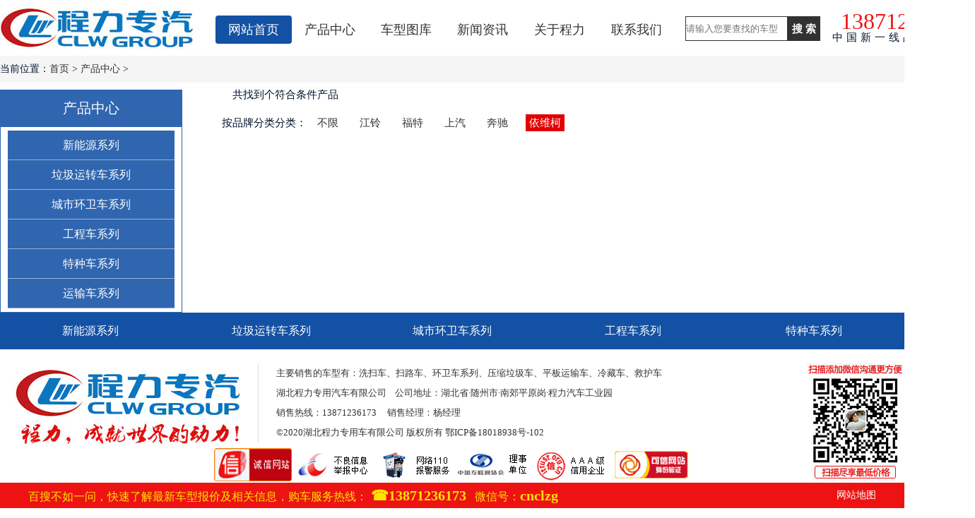

--- FILE ---
content_type: text/html; charset=utf-8
request_url: http://www.cnclzg.com/prodlist58_1_29.html
body_size: 3434
content:
<!DOCTYPE html>
<html>
<head>
    <meta charset="UTF-8">
    <title>|程力专用汽车股份有限公司</title>
    <meta name="keywords" content=",程力专用汽车股份有限公司" />
    <meta name="description" content="程力专用汽车股份有限公司" />
    <meta name="baidu-site-verification" content="code-jOxTJ5WMl5" />
    <link rel="stylesheet" href="/Public/home/css/style.css" />
    <link rel="stylesheet" href="/Public/home/css/index.css" />
    <link rel="stylesheet" href="/Public/home/css/iconfont.css" />
    <script type="text/javascript" src="/Public/home/js/jquery-1.12.3.min.js"></script>
    <script type="text/javascript" src="/Public/home/js/jquery.SuperSlide.2.1.3.js"></script>
	<script type="text/javascript" src="/Public/home/js/uaredirect.js"></script>
    <script>
var _hmt = _hmt || [];
(function() {
  var hm = document.createElement("script");
  hm.src = "https://hm.baidu.com/hm.js?7280d045e27ecb5eee02be74303c37d1";
  var s = document.getElementsByTagName("script")[0]; 
  s.parentNode.insertBefore(hm, s);
})();
</script>
    <!--[if lt IE 9]>
    <script src="/Public/home/js/html5shiv.min.js"></script>
    <script src="/Public/home/js/respond.min.js"></script>
    <![endif]-->
	<script type="text/javascript">
     $(function(){
        $(window).scroll(function() {
            if($(window).scrollTop() >= 10) {
                $("#top").addClass("topfix");
            }else{
                var current = $("#top");
                current.removeClass("topfix");
                current = $(this);
            }
        })
    }
 );
    </script>
     <script>
(function(){
    var bp = document.createElement('script');
    var curProtocol = window.location.protocol.split(':')[0];
    if (curProtocol === 'https') {
        bp.src = 'https://zz.bdstatic.com/linksubmit/push.js';
    }
    else {
        bp.src = 'http://push.zhanzhang.baidu.com/push.js';
    }
    var s = document.getElementsByTagName("script")[0];
    s.parentNode.insertBefore(bp, s);
})();
</script> 
<script type="text/javascript">
        var url = "/";
        uaredirect("http://m.cnclzg.com" + url);
    </script>
</head>
<body>

<header class="w_100" id="top"><div class="header">
    <img src="/Public/home/images/logo.jpg" />
    <ul id="nav" class="nav clearfix">
        <li class="selOn"><a href="/" title="网站首页">网站首页</a></li>
        <li class="nLi"><a href="/product.html" title="产品中心">产品中心</a>
         <ul class="sub">
      <li><a href="/prodlist66.html" title="新能源系列">新能源系列</a></li><li><a href="/prodlist62.html" title="城市环卫车系列">城市环卫车系列</a></li><li><a href="/prodlist39.html" title="垃圾运转车系列">垃圾运转车系列</a></li><li><a href="/prodlist63.html" title="工程车系列">工程车系列</a></li><li><a href="/prodlist80.html" title="特种车系列">特种车系列</a></li>		</ul>					 
        </li>
       <li><a href="/prodpic.html" title="车型图库">车型图库</a></li>
         
        
        <li class="nLi"><a href="/news.html" title="新闻资讯">新闻资讯</a>
            <ul class="sub">
                <li><a href="/news3.html" title="专汽资讯">专汽资讯</a></li><li><a href="/news2.html" title="技术支持">技术支持</a></li><li><a href="/news1.html" title="公司新闻">公司新闻</a></li><li><a href="/news5.html" title="客户案例">客户案例</a></li>            </ul>
        </li> 
        <li class="nLi"><a href="/company1.html" title="关于程力">关于程力</a><ul class="sub">
                <li><a href="/company1.html" title="公司介绍">公司介绍</a></li><li><a href="/company3.html" title="荣誉证书">荣誉证书</a></li><li><a href="/company5.html" title="售后服务">售后服务</a></li><li><a href="/company7.html" title="购车流程">购车流程</a></li><li><a href="/company8.html" title="联系我们">联系我们</a></li>            </ul></li>
        <li><a href="/company8.html" title="联系我们">联系我们</a>
            
        </li>
    </ul>
    <script id="jsID" type="text/javascript">
        jQuery("#nav").slide({
            type:"menu",// 效果类型，针对菜单/导航而引入的参数（默认slide）
            titCell:".nLi", //鼠标触发对象
            targetCell:".sub", //titCell里面包含的要显示/消失的对象
            effect:"slideDown", //targetCell下拉效果
            delayTime:300 , //效果时间
            triggerTime:0, //鼠标延迟触发时间（默认150）
            defaultPlay:false,
            returnDefault:true //鼠标移走后返回默认状态，例如默认频道是“预告片”，鼠标移走后会返回“预告片”（默认false）
        });
    </script>
	<div id="sear" class="sear fl"> 
         <form action="/search/searchlist" method="get">
                <input type="text" name="keywords" placeholder="请输入您要查找的车型" class="sear_txt" />
                <input type="submit" class="searBt" value="搜 索" />
            </form>
       
	</div> 
	
	<div class="tel fr">
		<h3><strong>13871236173</strong></h3>
		<h4>中国新一线品牌专用车</h4>
	</div>
	</div>
	
	</header>  
<div class="w_100 h88"></div>
<div class="sbg w_100">
 <h3 class="insNav">当前位置：<a href="/" title="程力专用汽车股份有限公司">首页</a> > <a href="/product.html" title="产品中心">产品中心</a> ></h3></div>
<div class="wapper">
    <div class="fleft fl mt10" id="tophead">
     <h5 class="sNav">产品中心</h5>
    	<div class="bline">
        <h2 ><a href="/prodlist66.html" title="新能源系列">新能源系列</a></h2>
             <ul class="profl">
                        </ul><h2 ><a href="/prodlist39.html" title="垃圾运转车系列">垃圾运转车系列</a></h2>
             <ul class="profl">
                        </ul><h2 ><a href="/prodlist62.html" title="城市环卫车系列">城市环卫车系列</a></h2>
             <ul class="profl">
                        </ul><h2 ><a href="/prodlist63.html" title="工程车系列">工程车系列</a></h2>
             <ul class="profl">
                        </ul><h2 ><a href="/prodlist80.html" title="特种车系列">特种车系列</a></h2>
             <ul class="profl">
                        </ul><h2 ><a href="/prodlist64.html" title="运输车系列">运输车系列</a></h2>
             <ul class="profl">
                        </ul>	 	</div>
    </div>
    <div class="right fr">
        <h3 class="cp_num"><span></span>共找到个符合条件产品</h3>

        <ul class="ppLi mt10 w_100 fl">
            <li><span>按品牌分类分类：</span>
                    <a href="/prodlist58.html"  title="不限">不限</a>
                    <a href="/prodlist58_1_24.html"  title="江铃">江铃</a><a href="/prodlist58_1_25.html"  title="福特">福特</a><a href="/prodlist58_1_26.html"  title="上汽">上汽</a><a href="/prodlist58_1_28.html"  title="奔驰">奔驰</a><a href="/prodlist58_1_29.html" class="selOn" title="依维柯">依维柯</a>                </li>        </ul>

        <ul class="cpList wli-3 t-c">
            
        </ul>
        <div class="npage"><div class="page_box">
	<div class="page_1">
		<div class="manu"> <!--<span class="currents1">上一页</span><span class="currents1">1</span>-->
					</div>
	</div>
</div></div>
    </div>
</div>
<script type="text/javascript">
 	 $(function(){
		 var navHt = document.getElementById("tophead").offsetTop;
        $(window).scroll(function() {
            if($(window).scrollTop() >= navHt) {
                $("#tophead").addClass("fixNav");
            }else{
                var current = $("#tophead ");
                current.removeClass("fixNav");
                current = $(this);
            }
        })
    }
 	);
    </script>
<footer>
    <div class="wapper"> 
         <h3 class="font16"><a href="/prodlist66.html" title="新能源系列">新能源系列</a><a href="/prodlist39.html" title="垃圾运转车系列">垃圾运转车系列</a><a href="/prodlist62.html" title="城市环卫车系列">城市环卫车系列</a><a href="/prodlist63.html" title="工程车系列">工程车系列</a><a href="/prodlist80.html" title="特种车系列">特种车系列</a></h3>
	<img src="/Public/home/images/flogo.jpg" class="fl mt20 pl20 pr20" />
	<div class="fl mt20 font14 pl25">
	<p>主要销售的车型有：<a href="/prodlist14.html">洗扫车</a>、<a href="/prodlist14.html">扫路车</a>、<a href="/prodlist62.html">环卫车系列</a>、<a href="/prodlist50.html">压缩垃圾车</a>、<a href="/prodlist22.html">平板运输车</a>、<a href="/prodlist41.html">冷藏车</a>、<a href="/prodlist58.html">救护车</a></p>
	<p>湖北程力专用汽车有限公司  &nbsp;&nbsp;  公司地址：湖北省·随州市·南郊平原岗·程力汽车工业园</p>
	<p>销售热线：13871236173 &nbsp;&nbsp;&nbsp;&nbsp;销售经理：杨经理</p>
	<p>©2020湖北程力专用车有限公司 版权所有 <a href="https://beian.miit.gov.cn/#/Integrated/index" target="_blank">鄂ICP备18018938号-102</a></p>
	</div>
	<img src="/Public/home/images/wxImg01.jpg" class="fr wxImg mt15" />
	<center>
	<a id="___szfw_logo___" href="https://credit.szfw.org/" rel="nofollow" target="_blank">
		<img src="/Public/home/images/chengxinOne.png" alt="中国互联网诚信示范企业">
	</a>
	<a href="http://www.12377.cn/" rel="nofollow" target="_blank">
		<img src="/Public/home/images/buliang.png" alt="违法和不良信息举报中心">
	</a>
	<a href="http://www.cyberpolice.cn/wfjb/html/index.shtml" rel="nofollow" target="_blank">
		<img src="/Public/home/images/wangluo.png" alt="网络110报警服务">
	</a>
	<a target="_blank" rel="nofollow" href="http://www.isc.org.cn/">
		<img src="/Public/home/images/lsdw.png" alt="中国互联网协会">
	</a>
	<a href="http://www.itrust.org.cn/" rel="nofollow" target="_blank">
		<img src="/Public/home/images/3acomp.png" alt="中国互联网协会信用评价中心">
	</a>
	<a title="可信网站" target="_blank" href="http://www.kxnet.cn/" rel="nofollow">
		<img src="/Public/home/images/chengxin.png" alt="诚信网站">
	</a>
</center>
	</div>
	</footer>
	<div class="bottom"><h5><span>百搜不如一问，快速了解最新车型报价及相关信息，购车服务热线：<b class="font20"> ☎13871236173</b> &nbsp;&nbsp;微信号：<b class="font20">cnclzg</b></span><a href="/map.html">网站地图</a></h5></div>
        
         
        
        
    </div> 
</footer>
</body>
</html>

--- FILE ---
content_type: text/css
request_url: http://www.cnclzg.com/Public/home/css/style.css
body_size: 3431
content:
@charset "utf-8";
body, button, dd, dl, dt, fieldset, form, h1, h2, h3, h4, h5, h6, input, legend, li, ol, p, select, table, td, textarea, th, ul { margin:0 auto; padding: 0;  font-family:"Microsoft Yahei","PingFang SC","Helvetica Neue",STHeiti,,Tahoma,Simsun,sans-serif,"\5b8b\4f53",Arial,sans-serif,"icomoon"; font-size:13px; font-weight: 400; word-break: break-all; word-wrap: break-word; }
body, button, input, select, table, textarea { margin: 0; -webkit-appearance : none; }
article, aside, details, figcaption, figure, footer, header, hgroup, main, nav, section, summary, sam { display: block; }
body {  margin: 0 auto 0;    color: #00132b; line-height: 1.5;  -webkit-overflow-scrolling:touch; overflow-scrolling:touch;}
h1, h2, h3, h4, h5, h6 { font-size:12px; }
fieldset, img { border: 0 }
img { max-width: 100%; vertical-align: top; }
ol, ul { list-style: none }
address, em, i { font-style: normal }
a { text-decoration: none; color: #323232; }
a:hover{ color: #e20000;}
button, input { line-height: normal; }
button, select { text-transform: none; }
button, html input[type="button"], input[type="reset"], input[type="submit"] { cursor: pointer; -webkit-appearance: button; }
button[disabled], html input[disabled] { cursor: default; }
input[type="checkbox"], input[type="radio"] { padding: 0; box-sizing: border-box; }
input[type="search"] { -webkit-box-sizing: content-box; -moz-box-sizing: content-box; box-sizing: content-box; -webkit-appearance: textfield; }
input[type="search"]::-webkit-search-cancel-button, input[type="search"]::-webkit-search-decoration {
 -webkit-appearance: none;}

.clear { diplay: block!important; float: none!important; clear: both; overflow: hidden; width: auto!important; height: 0!important; margin: 0 auto!important; padding: 0!important; font-size: 0; line-height: 0; height:0; }
* { -webkit-tap-highlight-color: rgba(0, 0, 0, 0); -webkit-box-sizing: border-box;-moz-box-sizing: border-box; box-sizing: border-box;}
*:before,*:after {  -webkit-box-sizing: border-box;-moz-box-sizing: border-box; box-sizing: border-box;} 

.font12 { font-size: 12px;}
.font13 { font-size: 13px;}
.font14 { font-size: 14px;}
.font15 {font-size: 15px;}
.font16 {font-size: 16px;}
.font18 {font-size: 18px;}
.font20 {font-size: 20px;}
.font22 {font-size: 22px;}
.font24 {font-size: 24px;}
.font26 {font-size: 26px;}
.font28 {font-size: 28px;}
.font30 {font-size: 30px;}

.mt5{margin-top: 5px; }
.mt10{margin-top: 10px; }
.mt15{margin-top: 15px; }
.mt20{margin-top: 20px; }
.mt25{margin-top: 25px; }
.mt30{margin-top: 30px; }
.ml5{ margin-left: 5px; }
.ml10{ margin-left: 10px; }
.ml15{ margin-left: 15px; }
.ml20{ margin-left: 20px; }
.mr5{  margin-right: 5px; }
.mr10{  margin-right: 10px; }
.mr15{  margin-right: 15px; }
.mr20{  margin-right: 20px; }
.mb5{ margin-bottom:5px; }
.mb10{ margin-bottom: 10px; }
.mb15{ margin-bottom: 15px; }
.mb20{ margin-bottom: 20px; } 

.f_bord{ font-weight: 700;}
.pt5{padding-top: 5px; }
.pt10{padding-top: 10px; }
.pt15{padding-top: 15px; }
.pt20{padding-top: 20px; }
.pt25{padding-top: 25px; }
.pl5{ padding-left: 5px; }
.pl10{ padding-left: 10px; }
.pl15{ padding-left: 15px; }
.pl20{ padding-left: 20px; }
.pl25{ padding-left: 25px; }
.pr5{  padding-right: 5px; }
.pr10{  padding-right: 10px; }
.pr15{  padding-right: 15px; }
.pr20{  padding-right: 20px; }
.pb5{ padding-bottom:5px; }
.pb10{ padding-bottom: 10px; }
.pb15{ padding-bottom: 15px; }
.pb20{ padding-bottom: 20px; } 

.ptb10{ padding: 10px 0;}
.ptb15{ padding:15px 0;}
.mtb10{ margin: 10px 0;}
.mtb15{ margin:15px 0;}
.p12{ padding: 12px;}

.wp1{ padding: 10px;}
.wp15{ padding: 15px;}
.wp2{ padding: 20px;}
.wm1{ margin: 10px;}
.wm15{ margin: 15px;}
.wm2{ margin: 20px;}
.t-c{ text-align: center;}
.t-r{ text-align: right;}
.t-l{ text-align: left;}

.color1{ color: #fff;}
.color2{ color: #1351A4;}

.bline{ border: 1px solid #DEDEDE; display: inline-block; width: 100%;}

.fl{ float: left;}
.fr{ float: right;}
.opal95{filter:alpha(Opacity=95);-moz-opacity:0.95;opacity: 0.95;}
.opal8{filter:alpha(Opacity=8);-moz-opacity:0.8;opacity: 0.8;}

[class*="bj-lr-"] { padding: 0 1rem;  }
[class*="bj-tb-"] { margin: 1rem 0;  }
.w_100{ float: left; width: 100%;}
.wapper{-webkit-box-sizing: border-box; box-sizing: border-box;
  margin-left: auto;
  margin-right: auto;  
  width: 100%;
  max-width: 1280px;
  padding: 0;
}
.wapper:before,.wapper:after {
  content: " ";
  display: table;
}
.wapper:after {
  clear: both;
}
.txt_over{overflow: hidden;white-space: nowrap;text-overflow: ellipsis;}
.img_cover{object-fit: cover; height:100%; width: 100%; }

.w-1 {  width: 8.33333333%;  }
.w-2 {  width: 16.66666667%;  }
.w-3 {  width: 25%;  }
.w-4 {  width: 33.33333333%;  }
.w-5 {  width: 41.66666667%;  }
.w-6 {  width: 50%;  }
.w-7 {  width: 58.33333333%;  }
.w-8 {  width: 66.66666667%;  }
.w-9 {  width: 75%;  }
.w-10 {  width: 83.33333333%;  }
.w-11 {  width: 91.66666667%;  }
.w-12 {  width: 100%;  }
.wli-1 > li {  width: 100%;  }
.wli-1 > li:nth-of-type(n) { clear: none;  }
.wli-1 > li:nth-of-type(1n + 1) { clear: both;  }
.wli-2 > li {  width: 50%;  }
.wli-2 > li:nth-of-type(n) { clear: none;  }
.wli-2 > li:nth-of-type(2n + 1) { clear: both;  }
.wli-3 > li {  width: 33.33333333%;  }
.wli-3 > li:nth-of-type(n) { clear: none;  }
.wli-3 > li:nth-of-type(3n + 1) { clear: both;  }
.wli-4 > li {  width: 25%;  }
.wli-4 > li:nth-of-type(n) { clear: none;  }
.wli-4 > li:nth-of-type(4n + 1) { clear: both;  }
.wli-5 > li {  width: 20%;  }
.wli-5 > li:nth-of-type(n) { clear: none;  }
.wli-5 > li:nth-of-type(5n + 1) { clear: both;  }
.wli-6 > li {  width: 16.66666667%;  }
.wli-6 > li:nth-of-type(n) { clear: none;  }
.wli-6 > li:nth-of-type(6n + 1) { clear: both;  }
.wli-7 > li {  width: 14.28571429%;  }
.wli-7 > li:nth-of-type(n) { clear: none;  }
.wli-7 > li:nth-of-type(7n + 1) { clear: both;  }
.wli-8 > li {  width: 12.5%;  }
.wli-8 > li:nth-of-type(n) { clear: none;  }
.wli-8 > li:nth-of-type(8n + 1) { clear: both;  }
.wli-9 > li {  width: 11.11111111%;  }
.wli-9 > li:nth-of-type(n) { clear: none;  }
.wli-9 > li:nth-of-type(9n + 1) { clear: both;  }
.wli-10 > li {  width: 10%;  }
.wli-10 > li:nth-of-type(n) { clear: none;  }
.wli-10 > li:nth-of-type(10n + 1) { clear: both;  }
.wli-11 > li {  width: 9.09090909%;  }
.wli-11 > li:nth-of-type(n) { clear: none;  }
.wli-11 > li:nth-of-type(11n + 1) { clear: both;  }
.wli-12 > li {  width: 8.33333333%;  }
.wli-12 > li:nth-of-type(n) { clear: none;  }
.wli-12 > li:nth-of-type(12n + 1) { clear: both;  }
 
[class*="wli-"] > li{ float: left;}

.transitionf{transition: all 0.5s ease;-moz-transition: all 0.5s ease;-ms-transition: all 0.5s ease;-o-transition: all 0.5s ease;-webkit-transition: all 0.5s ease;}
/*新闻产品图片的比例值*/
.nwImg{   height: 0; padding-bottom: 68%;/**图片的比例值**/overflow: hidden;   width: 100%;  }

.cpImg{ height: 0; padding-bottom: 75%;/**图片的比例值**/ overflow: hidden; width: 100%;}

.nwImg img,.cpImg img{	width: 100%; height: auto; } 
.header{width: 1380px;margin: 0 auto;}  

.wxsm{ width: 130px; }
.wxBImg{ position: absolute; left: 0;}
.wxsm b{margin:0 10px; position: relative; color:#999; cursor: pointer;}
.wxBImg img{ width: 100px; position: absolute; left: 0;}
header{ border-bottom:1px solid #ddd; background-color:#fff;}
.header img{float:left;margin:10px 20px 7px 0;/* width: 260px; */}

.topfix{ position:fixed; top:0; left:0; z-index:99;}
 
.nav{width: 650px;margin-top:22px;position:relative;z-index:1;float: left;/* padding-right: 80px; */} 

.nav > li{ width:1%; display:table-cell; text-align:center; position:relative; color: #323232; }
.nav li a{font-size: 18px;line-height:40px;display: block;color: #323232;} 
 
.nav .sub{ display:none; width:100% left:0; top:58px;  position:absolute; z-index:999; background:#fff;  box-shadow: 0 2px 2px rgba(0, 0, 0, 0.2);color: #323232;   }  
.nav .sub li{ float: left; width: 100%;}
.nav .sub li a{ font-size:13px;line-height:42px; height: 42px; padding: 0;  } 
.nav .sub li a:hover{background: #dedede;  }
.nav > li:hover,.nav > li.selOn{ background-color:#1351A4; border-radius:4px;}
.nav > li:hover > a,.nav > li.selOn a{ color:#fff;}
.sear{width: 195px;margin-left: 15px;margin-top: 23px;z-index:1;}

.seaCom{ padding: 10px; background-color:rgba(0,0,0,0.4); right: 0; position: absolute; top: 60px;width:308px; display: none; }

.sear_txt{float: left;height: 35px;line-height: 35px;width: 145px;/* border: none; */background-color: #fff;box-sizing: border-box;border: 1px solid #323232;}
.searBt{float: left;background-color: #323232;padding: 0 5px;height: 35px;border: 1px solid #323232;color: #fff;font-weight: 700;font-size: 15px;line-height: 34px;/* border: none; */}

#bg {display:none; position:absolute; top:0%; left:0%; width:100%; height:100%; background-color:black; z-index:8; -moz-opacity:0.3; opacity:.30; filter:alpha(opacity=30);}
#show { display:none; position:absolute; top:0; left:0; width:100%; height:180px;  
 background-color: #323232; z-index:10; overflow:auto; }
.seaCom .fr{ margin-top: 20px; margin-left: 20px; width: 970px;}
.seaCom img{ margin-top:35px;}
.seaCom .fr span{ float: left; background-color:#e20000; color: #fff; width: 80px; text-align: center; height: 38px; font-weight: 700; font-size: 18px; line-height: 38px;}
#btnclose{ background:url(../images/close.gif) #fff center center no-repeat ; font-size: 30px; color: #323232; height: 35px; font-weight: 700; margin-left: 15px; width: 35px; border-radius:50%; border: none;}

.tel {width: 205PX;}
.tel h3{/* background-color: #e20000; */color: #ed1312;font-size: 16px;font-weight: 700;/* border-radius: 20px; */height: 32px;margin-top: 10px;line-height: 32px;text-align:center;}
.tel h3 strong{font:32px/40px Impact;}
.tel h4{font-size: 15px;letter-spacing: 5px;text-align: center;  }


/* 幻灯 */
.banner{ width:100%;  position:relative;  height:500px; float: left; }
.banner .bd{ margin:0 auto; position:relative; z-index:0; overflow:hidden;  }
.banner .bd ul{ width:100% !important;  }
.banner .bd li{ width:100% !important;  height:500px; overflow:hidden; text-align:center;  }
.banner .bd li a{ display:block; height:500px; }
.banner .hd{ width:100%;  position:absolute; z-index:1; bottom:0; left:0; height:30px; line-height:30px; }
.banner .hd ul{ text-align:center; }
.banner .hd ul li{ cursor:pointer; display:inline-block; *display:inline; zoom:1; width:10px; height:10px; border-radius: 5px; margin:0 2px; overflow:hidden; background:#fff;filter:alpha(opacity=70);opacity:0.7;  line-height:999px; }
.banner .hd ul .on{ background:#1351A4; width: 32px;  } 


footer{ background: url(../images/footBg.jpg) top center repeat-x; color: #323232; padding: 0 0 52px 0;}
footer .wapper{ position:relative; max-width:1280px;}
footer h3{ height: 52px; line-height: 52px;  }
footer h3 a{ display: table-cell; width: 1%; color:#fff; text-align: center;}
footer h3 a:hover{ color: #ffe400;}
footer a:hover{ color: #ed1312;}
footer .wapper div{ line-height: 28px; border-left: 1px solid #dedede;}
footer center{ display: inline-block; text-align: center; width: 100%;}
.wxImg{ width: 140px; position:absolute; right:0; top:56px; } 
.bottom{ background-color: #ed1312;  position: fixed; bottom: 0; left: 0; float: left; width: 100%; height:36px; line-height: 36px; text-align: right;}
.bottom h5{ width: 1200px; margin: 0 auto; }
.bottom h5 span{ float: left;font-size: 16px;color: #ffe400;}
 
.bottom h5 a{ font-size: 14px; color: #fff;}
.flink{ float: left; width: 100%; padding:10px; border: 1px solid #dedede; margin-bottom:10px;}
.flink a{   font-size: 14px; margin: 0 5px;}


.npage{  text-align:center; color:#e20000;   padding:10px 0; margin:10px 0; float:left; width:100%; }
.npage a{ margin:0 5px; border:1px solid #727272; padding:5px 8px;}
.npage a:hover,.npage .currents1{ background-color:#e20000 ; color:#fff; border: 1px solid #e20000;}



--- FILE ---
content_type: text/css
request_url: http://www.cnclzg.com/Public/home/css/index.css
body_size: 4961
content:
@charset "utf-8";
.img img{transition: all 1s; -webkit-transition: all 1s; }

.img:hover img { transform: scale(1.1); -webkit-transform: scale(1.1); -moz-transform: scale(1.1); -ms-transform: scale(1.1); }

.bg1{ background: url(../images/cpflBg.jpg) top center no-repeat;}
.cpfl li{  position: relative; }

.cpfl li .img{ height: 265px; overflow: hidden;position: relative; width: 100%; display: block;}  
.cpfl li .cp_title { position: absolute; left: 25px; top:30px; width: 205px; height: 120px; line-height: 30px; } 

.cpfl li .cp_title p{ background: rgba(255, 255, 255, 0.8); color: #fff; padding: 10px; display: inline-block;height: 72px;overflow: hidden;}
.cpfl li .cp_title p a{ float: left; width: 50%; font-size: 14px;overflow: hidden; height:30px;}

.ab_l{ width: 315px;}
.ab_one{ background-color: #1351A4; color: #fff; padding:30px 20px 0; height: 244px; }
.ab_m{ width: 650px; height: 488px; }
.ab_two{ background: url(../images/comImg2.jpg) center center no-repeat; padding: 15px; height: 244px;}

.ab_three{ background: url(../images/comImgr.jpg) center center no-repeat; padding: 15px; height: 244px; position:relative;}
.ab_three h3{ position: absolute; left: 0; bottom: 0; height: 38px; line-height: 38px; padding: 0 15px; font-size: 16px; color: #fff; background-color: rgba(0,0,0,0.5); width: 100%; font-weight: 700;}
.ab_three h3 a{ color: #fff}
.ab_three p{ position: absolute; color: #E20000; bottom: 50px; left: 15px; right: 15px; font-size: 14px; line-height: 24px; background-color:rgba(255,255,255,0.5); padding: 8px;}


.ab_m{ width:650px;  position:relative;  height:488px; float: left; }
.ab_m .pic{ margin:0 auto; position:relative; z-index:0; overflow:hidden;  }
.ab_m .pic ul{ width:100%;  }
.ab_m .pic li{ width:100%;  height:488px; overflow:hidden; text-align:center;  }
.ab_m .pic li img{object-fit: cover; height:100%; width: 100%; }
.ab_m .pic li a{ display:block; height:488px; }
.ab_m .num{  position:absolute; z-index:1; bottom: 0;   height:15px;  }
.ab_m .num ul{   margin-right: 10px; }
.ab_m .num li{ cursor:pointer;  float: left; zoom:1; width:10px; height:10px; border-radius: 5px; margin:0 2px; overflow:hidden; background:#fff;filter:alpha(opacity=70);opacity:0.7;  line-height:999px; }
.ab_m .num .on{ background:#f7e300; width: 32px;  } 
.ab_m .txt { position: absolute; bottom: 0; z-index: 2; height: 42px; width:100%; overflow: hidden; }
.ab_m .txt li{ height:42px; line-height:42px; position:absolute; bottom:-42px;}
.ab_m .txt li a{ display: block; color: white; padding: 0 0 0 10px; font-size: 18px; font-weight: bold; text-decoration: none; }
.ab_m  .num { position: absolute; z-index: 3; bottom: 8px; right: 8px; }

.txt-bg{ position: absolute; bottom: 0; z-index: 1; height: 42px; width:100%;  background: #333; filter: alpha(opacity=50); opacity: 0.5; overflow: hidden;}


.clBg{ position:relative; height: 520px;}
.m_ly{ position:absolute; left:0; width:100%; z-index:-1; height: 520px;}
.m_ly1{ background: url(../images/m_bg.jpg) top center no-repeat;}
.m_ly2{ background: url(../images/m_bg2.jpg) top center no-repeat;}
.m_ly3{ background: url(../images/m_bg4.jpg) top center no-repeat;}
.m_ly4{ background: url(../images/m_bg3.jpg) top center no-repeat;}

.m_gy{ background-color: rgba(255,255,255,0.8); width: 500px; height: 135px; padding: 20px 40px 0; margin-top: 345px; margin-left: 45px; }

.xzly{ padding:40px 0 0 60px; position:relative; z-index:8;}
.xzly li{ float: left; cursor: pointer; width: 240px; margin-left:30px; height: 142px; text-align: center; background-color: #fff; margin-top: 30px;  font-size: 18px;}
.xzly li span{ font-size: 58px; display: inline-block; width: 100%; color: #959595;}
.xzly li:hover,.xzly .on{ background-color: #045AAF; color: #fff;}
.xzly li:hover span,.xzly .on span{ color: #fff;}

.xwBleft{ width: 620px; height: 465px;   position: relative; overflow: hidden;} 
.xwBleft .cq_wrap { z-index: 1;  }
.xwBleft .cq_wrap li {position:relative;  display: inline; width:100%; height: 465px; overflow: hidden; }
.xwBleft .cq_wrap li a{ display: inline-block; width: 100%;}
.xwBleft .cq_wrap li div{ position: absolute; bottom: 0; height: 86px;   left: 0;  width: 100%;  background-color:rgba(19,81,164,0.7); color: #fff; padding: 0 20px;}
.xwBleft .cq_wrap li a:hover div{height: 86px;transition: 0.5s all ease; }
.xwBleft .cq_wrap li div h2{line-height: 40px;font-size:22px; font-weight: 700;}
.xwBleft .cq_wrap li p{line-height: 20px; font-size: 13px;display: -webkit-box; -webkit-box-orient: vertical; -webkit-line-clamp: 2; overflow: hidden; }
.xwBleft  .prev, .xwBleft  .next { position: absolute; z-index: 30; display: block;  background-color:rgba(0,0,0,0.5); top: 42%; padding: 15px 0; }

.xwBleft  .prev {  left: 0px;border-radius: 0 5px 5px 0;}
.xwBleft  .next { right: 0px; border-radius:5px 0 0 5px;}
.xwBleft  .prev a, .xwBleft  .next a { float: left; display: none; width: 28px;  height: 38px; overflow: hidden; background: url(../images/ico_prevnext.png) no-repeat scroll 0 0; _background-image: url(../images/ico_prevnext_ie6.png); }
.xwBleft  .prev a { background-position: 0 0; }
.xwBleft  .prev a:hover { background-position: 0 -40px; }
.xwBleft  .next a { background-position: 0 -80px; }
.xwBleft  .next a:hover { background-position: 0 -120px; }



.xwR{ width: 660px;}
.xwrT li{ padding-bottom: 15px;}
.xwrT li span{ float: left; width: 80px; height: 80px; background-color:#E7ECF0; margin-top: 15px; text-align: center; margin-right: 18px; line-height: 28px; color: #868686;}
.xwrT li span b{background-color: #f7f7f7;  height: 52px; line-height: 52px; font-size: 20px; display: inline-block; width: 100%;color: #525252;}
.xwrT li h3{ padding: 8px 0 5px;}
.xwrT li p{ line-height: 24px; color: #686868; display: -webkit-box;  -webkit-box-orient: vertical; -webkit-line-clamp: 2; overflow: hidden;}
.xwR .wli-2 li{ padding-left: 15px;   overflow: hidden;  height: 235px; } 
.xwR .wli-2 li a{position: relative; display: inline-block;   height: 235px; }
.xwR .wli-2 li h2{position: absolute;display: -webkit-box; -webkit-box-orient: vertical; -webkit-line-clamp:1; overflow: hidden;
    left:0;
    width: 100%;
    text-align: center;
    padding: 0 8px;
    bottom: 0;
    line-height: 32px;
    color: #fff;
    font-size: 15px;
    background: #000;  background: -webkit-gradient(linear,left top,left bottom,from(rgba(0,0,0,0)),to(rgba(0,0,0,.8)));
    background: -moz- oldlinear-gradient(top,rgba(0,0,0,0) 0,rgba(0,0,0,.8) 100%);
    background: linear-gradient(top,rgba(0,0,0,0) 0,rgba(0,0,0,.8) 100%);
    background: -webkit-linear-gradient(top,rgba(0,0,0,0) 0,rgba(0,0,0,.8) 100%);
    background: -o-linear-gradient(top,rgba(0,0,0,0) 0,rgba(0,0,0,.8) 100%);}

.sbg{  background: #f5f5f5;
    /* border-bottom: 1px solid #e1e1e1; */
    display: block;
    margin-top: -1px; }

.inxw{position:relative; width: 1280px; position:relative;overflow:hidden;zoom:1}
.inxw .inxwList{ overflow:hidden; zoom:1;}

.inxwList li{ margin: 15px 8px; display:inline;  float: left; width: 240px;}
.inxwList li a {display: inline-block; width: 100%;border-bottom: 5px solid #D3D6DA; padding-bottom:15px; margin-bottom:22px;}
.inxwList li a:hover{border-bottom: 5px solid #1351A4;}
.inxwList li h3{ font-weight: 700; margin-bottom: 5px;}
.inxwList li p{ color: #868686; line-height: 24px;display: -webkit-box; -webkit-box-orient: vertical; -webkit-line-clamp: 2; overflow: hidden; }
.lnum{overflow:hidden;height:12px;zoom:1;margin:0 0 0 610px; }
.lnum li{ float:left; display:inline; background-color: #E1E1E8; width:8px;height:8px;margin-top: 2px; cursor:pointer;margin-left:10px; overflow:hidden; border-radius: 50%; text-indent: -20000px;  }
.lnum .on{ width:12px;height:12px; margin-top: 0;  background-color: #E1E1E8; }

.insNav{ height: 38px; line-height: 38px; font-size:14px; margin:0 auto; width:1280px;} 
.fleft{  width: 258px; }
.fleft .sNav{height: 52px;line-height: 52px; text-align: center; font-size: 20px; color: #fff;   background-color:#3066af;}
.fleft .bline h2{height: 42px;line-height: 42px; text-align: center; font-size: 16px; color: #fff; border-bottom:1px solid #95b1d6;   background-color:#3066af; }
.fleft .bline h2 a{ color:#fff;}
.fleft .bline h2.selOn{ background-color:#e20000; color:#fff; font-weight:700; border-bottom:1px solid #f9b8b8; }
.fleft .bline{ border:1px solid #3066af; padding:5px 10px;}
.fleft .profl li{ display: block;height: 32px;line-height: 32px; padding-left:25px;  font-size: 14px;   border-bottom:1px dotted #ccc;  }
.fleft .profl li:last-child{ border-bottom:none;}
.fleft .profl li.selOn{ background: #95b1d6}
.fleft .profl li.selOn a{ color: #fff; font-size:15px; font-weight:700;;}
.fleft .profl li:hover{background: #95b1d6; border-bottom:1px solid #95b1d6; }
.fleft .profl li:hover a{ color:#fff;}
.right{ width:990px;} 
.fixNav{ position: fixed; left:50%; margin-left: -640px;  top:70px;}
 
.cpList{ margin-top: 15px;}
.cpList li{ width: 288px; margin-left: 24px; border: 1px solid #dcdcdc;margin-bottom: 15px;}
.cpList li h3{ font-weight: 700; font-size: 16px; margin-top: 5px;padding:0 5px;overflow: hidden;white-space: nowrap;text-overflow: ellipsis;}
.cpList li p{ color: #00132B; font-size: 13px; }
.cpList div{ padding:0 10px 10px; color:#686868;} 
a.ck_more{ width: 100px; margin:7px 10px 12px;  display: inline-block;  line-height: 30px; color: #000; text-align: center;  font-size: 16px; border: 1px solid #000;}
a.ck_more:hover{color: #fff; border: 1px solid #e60012; background: #e60012;}

.cp_num{ height: 35px; line-height: 35px; margin-left: 24px; font-size: 15px;}
.cp_num span{ color: 007fc7; margin-right: 15px; }


.ppLi{float: left; width: 100%; padding-left: 24px;}
.ppLi li{ float: left; width: 100%; margin-bottom:8px; box-sizing: border-box;  line-height: 24px;  font-size: 15px; }
.ppLi li span{ float: left;}
.ppLi li a{ padding: 0 5px; float: left; margin: 0 10px;}
.ppLi li .selOn{ background-color:#e20000;color: #fff;}

/*产品详细页面样式*/
.cpdw{/* position: relative*/; margin-bottom:5px;}
.cpBImg{  overflow:hidden;  zoom:1; width:780px; float:left;   } 
.cpBImg .hd{ width:108px; float:left; margin-left:15px;  overflow:hidden; /* position: absolute;right:0; top: 72px; z-index:7;*/ }
.cpBImg .hd ul{margin-top: 0;overflow:hidden;zoom:1;}
.cpBImg .hd ul li{padding-bottom: 8px;float:left;text-align:center;}
.cpBImg .hd ul li img{float: left;width: 107px;height: 80px;border: 1px solid #989898;margin: 0px;cursor:pointer;}
.cpBImg .hd ul li.on img{ border-color:#1351A4;  }
.cpBImg .bd{ float:left; width:630px;}
.cpBImg .bd li{ vertical-align:middle; }
.cpBImg .bd img{ width:630px; height:473px; display:block;  }
.cpBImg .hd h3{ text-align:center; background-color:#3066af; height:32px; line-height:32px;}
.cpBImg .hd h3 a{ color:#fff;}
 
.cpms{ width:500px; } 

.right .caption{height:52px;background-color: #3066af;overflow:hidden; margin-top:10px  }
.right .caption a{ width: 15%; float:left; font-size:18px; font-weight: 100; height:52px; line-height:52px; text-align:center;  color:#fff; display:block}
.right .caption a span{border-right:#dadada 1px solid;font-style:normal;float:right;height:20px;margin-top:15px;display:block}
.right .caption a:hover{ text-decoration:none;}
.right .caption .active a{ background:#e20000; color: #fff; font-weight:bold}
.right .fixedTop {  position: fixed;   top: 65px;   width: 990px;  margin-bottom: 47px; z-index: 99; }
 
 
 
 .aticle{ line-height: 180%;  font-size: 16px;}
  .aticle p{ font-size: 16px;}
.xny_atitle{   text-align: center; background-color: #0f223d; color: #fff; font-size:22px; letter-spacing: 1px; height: 52px; line-height: 52px;  width:100%; margin: 10px auto 0;}
 .aticle table{border-bottom:1px solid #0f223d; border-right:1px solid #0f223d;}
 .aticle table tr td{ padding:5px 10px; line-height:24px; font-size: 16px; border-top:1px solid #0f223d; border-left:1px solid #0f223d;}
 .fixedTop { position: fixed;   top: 65px;   width: 990px;   z-index: 99;  }
  .fixedTop a{ color: #fff;}
 
 .pro_title{    background:#e20000; border-radius:3px;
    width: 242px;
    height: 56px;
    line-height: 56px;
    text-align: center;
    color: #fff;
    font-size: 18px;
    margin: 10px auto;
} 
.khpj{ background-color: #f7f7f7; float: left; width: 100%; border: 1px solid #dcdcdc; padding: 8px; height:470px;}
.khpj ul{ float: left; width: 100%; padding-bottom: 10px; background-color: #fff; height:452px;}
.khpj ul li{ padding: 0 15px; height: 71px; border-bottom:1px dashed #bdbdbd; float: left; width: 100%;}
.khpj ul li h3{ font-size: 12px; margin-top: 5px; color: #486AB1; }
.khpj ul li p{ font-size: 14px; line-height: 20px; color: #686868; padding-bottom: 5px;}


.spc li{padding: 0 5px;margin-top: 20px;}
.spc1 li{ padding:0;}
.spc li a{/* border: 1px solid #DBDBDB; */display: block;width: 100%;}
.spc li h3{height: 40px;line-height: 40px;padding:0 10px; background-color:#f7f7f7;}


.car-bo{  padding:5px 0;  line-height:32px;font-size:14px; display:inline-block; width:100%; background-color:#f7f7f7; }
.car-bo h3{float:left; font-weight:400; margin-left:15px; }
.car-bo span{float:left;margin-right:20px; list-style-type:none; color:#2AC258;background:url(../images/go.png) no-repeat 0px 10px;padding-left:20px}	
 
 
.cpms > ul{border-bottom: 1px solid #DEDEDE;border-top: 1px solid #DEDEDE;padding: 5px 0;margin-bottom: 10px;}
.cpms ul li{ height: 37px; line-height: 32px; float:left; width:50%;}
.cxld  strong{  color:#e00; line-height:28px;}

.cpms{ position:relative; height:473px;}
.cpms li span{ border: 1px solid #989898; padding: 2px 10px; }
 
.cp_zx {position:absolute;bottom: 40px;}
 .cp_zx span{width: 320px;height: 58px;line-height: 58px;text-align: center;background-color: #d00;border-radius: 3px;color: #fff;font-size: 22px;display: inline-block;font-weight: 700; }
 .cp_zx p{ height: 45px;line-height: 45px;font-size: 16px;}
  .cp_zx img{width: 148px; height: 148px; /* margin-bottom:15px; *//* margin-left: 92px; */position: absolute;right: 18px;top: -30px;}
  
/*车型图片*/
.pro_pic{ width:960px; height:690px;  position:relative; float:left; margin-top:15px;   }
	.pro_pic .prev,.pro_pic .next{ position:absolute;  display:block;  left:10px; top:40%; color:#fff; font-size:42px; background-color:#3066af; width:46px; height:80px;  filter:alpha(opacity=80);opacity:0.8; line-height:80px;  text-align:center; }
	.pro_pic .next{ left:auto; right:10px;  }
	.pro_pic .prev:hover,.pro_pic .next:hover{ filter:alpha(opacity=100) !important;opacity:1 !important;  } 
	.bigImg li{ vertical-align:middle; }
	.bigImg  li img{ max-width:800px; margin:0 auto;  display:block;  }
.smallScroll{ float:left; width:100%;}
	.smallImg{ position: absolute; left:50%; margin-left:-248px; bottom:0;  }
	.smallImg ul{ vertical-align:middle; display:inline-block; *display:inline; overflow:hidden; zoom:1; }
	.smallImg ul li{  position:relative; float:left; display:inline; margin-right:6px; filter:alpha(opacity=80); opacity:0.8;  cursor:pointer;  }
	.smallImg li img{ width:100px; height:75px; border:2px solid #fff; display:block;  }
	.smallImg li.on{ filter:alpha(opacity=100);opacity:1; background:url(images/focusArrow.png) center 0 no-repeat; }
	.smallImg li.on img{ border:2px solid #3066af;    }
.smallScroll .sPrev,.smallScroll .sNext{ float: left; display: block; font-size:32px; color:#3066af;  position: absolute;
    left: 50%;  bottom: 16px;}
.smallScroll .sPrev{  margin-left: -290px;}
.smallScroll .sNext{  margin-left: 290px;}
.smallScroll .prevStop,.smallScroll .nextStop{ color:#989898;}

.pro_xx{right: 80px;position:absolute;z-index: 9;bottom: 90px;background-color:rgba(48,102,175,0.8);color: #fff;padding: 5px 10px;}
.pro_xx li{font-size:14px;line-height: 22px;}
.pro_xx a{background-color:#d00;color:#fff; padding: 3px 9px 4px;float: right;}
.tjNew{ float:left; width:100%;padding:0 10px;}
.tjNew li{ float:left; width:100%; position: relative; padding-bottom:15px; margin-top:15px; border-bottom:1px solid #dedede; }
.tjNew li img{ float:left; width:250px;  margin-right:25px;padding:3px; border:0px solid #CCC;-moz-box-shadow:0px 0px 6px #ededed; -webkit-box-shadow:0px 0px 6px #ededed; box-shadow:0px 0px 6px #ededed;}
.tjNew li h3 a{ height:48px;  line-height:48px; margin-bottom: 10px; overflow: hidden;  font-size:22px;  font-weight:700; color: #323232;} 
.tjNew li p{ text-indent: 2em; line-height:24px; color:#777; font-size:15px;} 

.tjNew li p span{float:right; border:1px solid #dbdbdb; background:url(../images/ntime.png) no-repeat center 5px; height:55px; width:66px; padding-top:25px; font-size:12px;  text-align:center; border-radius:4px; margin:10px 0 0 35px; text-indent: 0; } 


 
 .arc_title{ height:68px; line-height:68px; font-size:24px;  font-weight:700;  border-bottom: 1px solid #dedede;  }
.arc_name{ height:42px; line-height:42px; font-weight: 100;  font-size:13px; color:#666; }
 
.fy{ text-align: right; height: 32px; line-height: 32px; font-size: 15px; color: #686868;}
.fy a,.kyword a{color: #686868;}
.fy span{ float: left;}
.kyword{ border: 1px dashed #ccc; font-size: 14px; margin-top: 10px; height: 38px; line-height: 38px; text-align: right; padding: 0 10px;color: #686868;}
.kyword span{ color: #656565;}

.srNav{ line-height: 1.2; margin: 10px 8px 8px; color:#3066af; font-weight:700; }
.srNav span{ display: block;  position: relative; font-weight:400; color:#868686;}.srNav span:before{ content: ""; height:3px; width: 60px; background-color: #aaa; position: absolute; bottom: -5px; }
.tjxw { padding:4px 8px 10px;}
.tjxw li{ height: 28px; font-size: 15px; line-height: 28px;overflow: hidden;white-space: nowrap;text-overflow: ellipsis;}

.wmap{ padding:0 20px 20px; border:1px solid #d9d9d9; clear: both; margin-top: 15px; display: inline-block;}
.wmap h1{ padding:15px 10px; font-size:16px; margin:0;}
.wmap div{ border:1px solid #dfdfdf; padding:10px; -webkit-border-radius:6px; -moz-border-radius:6px; border-radius:6px; line-height:26px;}
.wmap div a{ display:inline-block; width:33%; font-size:14px;}



.srBline{ border: 1px solid #DEDEDE; padding: 10px; display: inline-block; width: 100%;}
.link p{ line-height: 25px; font-size: 14px;}
.link img{ width: 100%;}

.rdList{ padding:5px 5px; border: 1px solid #dedede; border-top: none;}

.rdList li{ text-align: right; height: 28px; line-height: 28px; color: #666;}
.rdList li a{ float: left; color: #486ab1; font-size: 14px; width: 155px;white-space:nowrap; overflow:hidden; text-overflow:ellipsis; }
.rdList li span{ color: #daae00;}
.rdList li b{ float: left; font-weight: 100; color: #666; font-size: 10px; margin-right: 2px;}

.sdh_nav{ display:inline-block; width:80%; margin:0 10%; text-align:center; margin-top:15px;}
.sdh_nav li{ display:inline-block; width:120px; height:38px; margin:0 15px; border-radius:3px; line-height:38px; background-color:#3066af; color:#fff;}
.sdh_nav .selOn{ background-color:#e20000; color:#fff;}
.sdh_nav li a{ color:#fff; font-size:16px;}

.aticle .wli-3{ display:inline-block; widows:100%;}
.aticle .wli-3 li{ padding:15px 15px 0; } 
.aticle .wli-3 li div{background-color: #d7dce4; border-radius:8px; float: left; width: 100%; padding: 15px 20px; height: 200px;}
.aticle .wli-3 li strong{ font-size: 24px; font-weight: bolder; font-family: "arial rounded mt bold"; position: relative; letter-spacing: 1px; }
.aticle .wli-3 li strong:before{ position: absolute; content: "";  background-color: #3066af; width: 48px; height: 5px; bottom: -10px;}
.aticle .wli-3 li p{ font-size: 16px; line-height: 24px; margin-top: 15px;text-align:justify;  text-justify:inter-ideograph;}

--- FILE ---
content_type: text/css
request_url: http://www.cnclzg.com/Public/home/css/iconfont.css
body_size: 2445
content:
@font-face {font-family: "iconfont";
  src: url('iconfont.eot?t=1612164313501'); /* IE9 */
  src: url('iconfont.eot?t=1612164313501#iefix') format('embedded-opentype'), /* IE6-IE8 */
  url('[data-uri]') format('woff2'),
  url('iconfont.woff?t=1612164313501') format('woff'),
  url('iconfont.ttf?t=1612164313501') format('truetype'), /* chrome, firefox, opera, Safari, Android, iOS 4.2+ */
  url('iconfont.svg?t=1612164313501#iconfont') format('svg'); /* iOS 4.1- */
}

.iconfont {
  font-family: "iconfont" !important;
  font-size: 16px;
  font-style: normal;
  -webkit-font-smoothing: antialiased;
  -moz-osx-font-smoothing: grayscale;
}

.icon-top:before {
  content: "\e608";
}

.icon-jt_right:before {
  content: "\e617";
}

.icon-jt_left:before {
  content: "\e619";
}

.icon-sear:before {
  content: "\e6a6";
}

.icon-kefu:before {
  content: "\e60a";
}

.icon-jt_left1:before {
  content: "\e710";
}

.icon-jt_right1:before {
  content: "\e715";
}

.icon-tel:before {
  content: "\e623";
}

.icon-jt_left2:before {
  content: "\ea61";
}

.icon-jt_right2:before {
  content: "\ea62";
}

